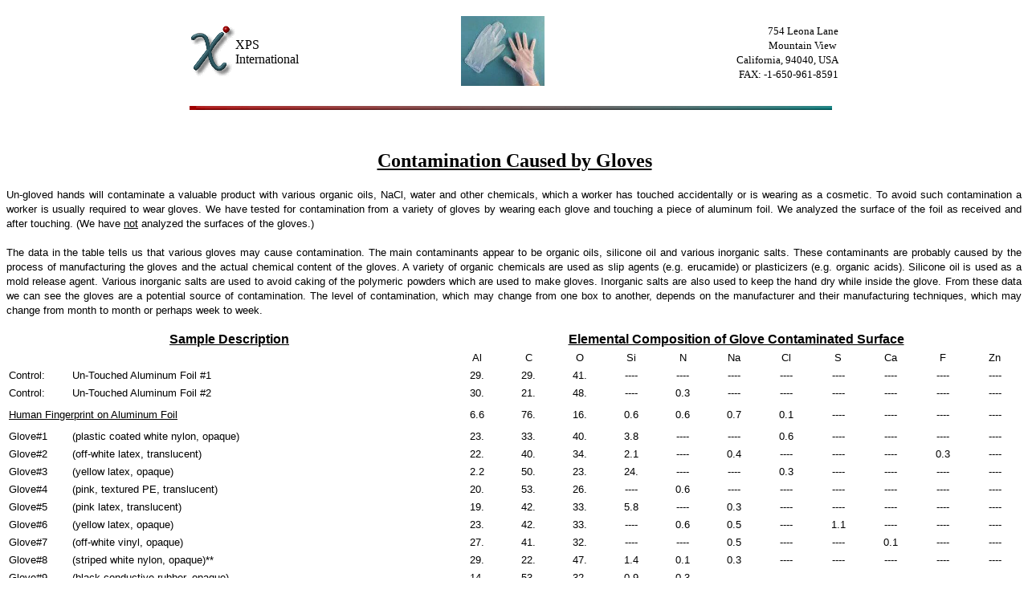

--- FILE ---
content_type: text/html
request_url: https://xpsdata.com/glove.htm
body_size: 2298
content:
<!DOCTYPE HTML PUBLIC "-//W3O/DTD HTML//EN">

<html xmlns:mso="urn:schemas-microsoft-com:office:office" xmlns:msdt="uuid:C2F41010-65B3-11d1-A29F-00AA00C14882">
<head>
<!-- Global site tag (gtag.js) - Google Analytics -->
<script async src="https://www.googletagmanager.com/gtag/js?id=UA-113478696-1"></script>
<script>
  window.dataLayer = window.dataLayer || [];
  function gtag(){dataLayer.push(arguments);}
  gtag('js', new Date());

  gtag('config', 'UA-113478696-1');
</script>

<title>Tables - Glove Contamination Table (p7-2)</title>
<meta name="GENERATOR" content="Microsoft FrontPage 6.0">
<meta name="FORMATTER" content="Microsoft FrontPage 1.1">

<!--[if gte mso 9]><xml>
<mso:CustomDocumentProperties>
<mso:Categories msdt:dt="string">Business</mso:Categories>
</mso:CustomDocumentProperties>
</xml><![endif]-->
</head>
<body bgcolor="#FFFFFF">
<div align="center"><center>
<table cellpadding="0" cellspacing="0" width="64%">
    <tr>
        <td width="7%" height="115"><a href="xpsdata.htm"><img border="0" src="logo2.gif"></a></td>
        <td width="19%" height="115">XPS<br>
		International</td>
        <td align="center" width="42%" height="115"><img border="0" src="pfn_powder-free_vinyl_exam_gloves_.jpg" width="104" height="87"></td>
        <td align="right" width="29%" height="115"><font size="2">754 Leona Lane<br>
          Mountain View&nbsp;<br>
          California, 94040, USA<br>
          FAX: -1-650-961-8591</font></td>
    </tr>
    <tr>
        <td colspan="4" width="85%">
        <img border="0" src="xpsgrade3.gif" width="800" height="5"></td>
    </tr>
</table>
<p></p>
</center></div>
<table width="100%">
    <tr>
        <td width="10%">&nbsp;</td>
        <td align="center" width="80%"><font size="5"><b><u><br>
		Contamination
        Caused by Gloves</u></b></font></td>
        <td align="right" width="10%">&nbsp;</td>
    </tr>
</table>
<p align="justify"><font size="2" face="Arial">Un-gloved hands will contaminate a
valuable product with various organic oils, NaCl, water and other
chemicals, which a worker has touched accidentally or is wearing
as a cosmetic. To avoid such contamination a worker is usually
required to wear gloves. We have tested for contamination from a
variety of gloves by wearing each glove and touching a piece of
aluminum foil. We analyzed the surface of the foil as received
and after touching. (We have <u>not</u> analyzed the surfaces of the
gloves.)<br>
<br>
The data in the table tells us that various gloves may cause
contamination. The main contaminants appear to be organic oils,
silicone oil and various inorganic salts. These contaminants are
probably caused by the process of manufacturing the gloves and
the actual chemical content of the gloves. A variety of organic
chemicals are used as slip agents (e.g. erucamide) or
plasticizers (e.g. organic acids). Silicone oil is used as a mold
release agent. Various inorganic salts are used to avoid caking
of the polymeric powders which are used to make gloves. Inorganic
salts are also used to keep the hand dry while inside the glove.
From these data we can see the gloves are a potential source of
contamination. The level of contamination, which may change from
one box to another, depends on the manufacturer and their
manufacturing techniques, which may change from month to month or
perhaps week to week.<br>
</font></p>
<div align="center"><center>
<table width="100%" height="377">
    <tr>
        <td align="center" colspan="3" width="21%" height="15"><b>
		<font face="Arial"><u>Sample
        Description</u></font></b></td>
        <td align="center" colspan="11" width="44%" height="15"><b>
		<font face="Arial"><u>Elemental Composition of Glove Contaminated
        Surface</u></font></b></td>
    </tr>
    <tr>
        <td width="5%" height="15"></td>
        <td colspan="2" width="30%" height="15"></td>
        <td align="center" width="4%" height="15"><font size="2" face="Arial">Al</font></td>
        <td align="center" width="4%" height="15"><font size="2" face="Arial">C</font></td>
        <td align="center" width="4%" height="15"><font size="2" face="Arial">O</font></td>
        <td align="center" width="4%" height="15"><font size="2" face="Arial">Si</font></td>
        <td align="center" width="4%" height="15"><font size="2" face="Arial">N</font></td>
        <td align="center" width="4%" height="15"><font size="2" face="Arial">Na</font></td>
        <td align="center" width="4%" height="15"><font size="2" face="Arial">Cl</font></td>
        <td align="center" width="4%" height="15"><font size="2" face="Arial">S</font></td>
        <td align="center" width="4%" height="15"><font size="2" face="Arial">Ca</font></td>
        <td align="center" width="4%" height="15"><font size="2" face="Arial">F</font></td>
        <td align="center" width="4%" height="15"><font size="2" face="Arial">Zn</font></td>
    </tr>
    <tr>
        <td width="5%" height="15"><font size="2" face="Arial">Control:</font></td>
        <td colspan="2" width="30%" height="15"><font size="2" face="Arial">Un-Touched
        Aluminum Foil #1</font></td>
        <td align="center" width="4%" height="15"><font size="2" face="Arial">29.</font></td>
        <td align="center" width="4%" height="15"><font size="2" face="Arial">29.</font></td>
        <td align="center" width="4%" height="15"><font size="2" face="Arial">41.</font></td>
        <td align="center" width="4%" height="15"><font size="2" face="Arial">----</font></td>
        <td align="center" width="4%" height="15"><font size="2" face="Arial">----</font></td>
        <td align="center" width="4%" height="15"><font size="2" face="Arial">----</font></td>
        <td align="center" width="4%" height="15"><font size="2" face="Arial">----</font></td>
        <td align="center" width="4%" height="15"><font size="2" face="Arial">----</font></td>
        <td align="center" width="4%" height="15"><font size="2" face="Arial">----</font></td>
        <td align="center" width="4%" height="15"><font size="2" face="Arial">----</font></td>
        <td align="center" width="4%" height="15"><font size="2" face="Arial">----</font></td>
    </tr>
    <tr>
        <td width="5%" height="15"><font size="2" face="Arial">Control:</font></td>
        <td colspan="2" width="30%" height="15"><font size="2" face="Arial">Un-Touched
        Aluminum Foil #2</font></td>
        <td align="center" width="4%" height="15"><font size="2" face="Arial">30.</font></td>
        <td align="center" width="4%" height="15"><font size="2" face="Arial">21.</font></td>
        <td align="center" width="4%" height="15"><font size="2" face="Arial">48.</font></td>
        <td align="center" width="4%" height="15"><font size="2" face="Arial">----</font></td>
        <td align="center" width="4%" height="15"><font size="2" face="Arial">0.3</font></td>
        <td align="center" width="4%" height="15"><font size="2" face="Arial">----</font></td>
        <td align="center" width="4%" height="15"><font size="2" face="Arial">----</font></td>
        <td align="center" width="4%" height="15"><font size="2" face="Arial">----</font></td>
        <td align="center" width="4%" height="15"><font size="2" face="Arial">----</font></td>
        <td align="center" width="4%" height="15"><font size="2" face="Arial">----</font></td>
        <td align="center" width="4%" height="15"><font size="2" face="Arial">----</font></td>
    </tr>
    <tr>
        <td width="5%" height="1"></td>
        <td colspan="2" width="30%" height="1"></td>
        <td align="center" width="4%" height="1"></td>
        <td align="center" width="4%" height="1"></td>
        <td align="center" width="4%" height="1"></td>
        <td align="center" width="4%" height="1"></td>
        <td align="center" width="4%" height="1"></td>
        <td align="center" width="4%" height="1"></td>
        <td align="center" width="4%" height="1"></td>
        <td align="center" width="4%" height="1"></td>
        <td align="center" width="4%" height="1"></td>
        <td align="center" width="4%" height="1"></td>
        <td align="center" width="4%" height="1"></td>
    </tr>
    <tr>
        <td colspan="3" width="25%" height="15"><font size="2" face="Arial"><u>Human
        Fingerprint on Aluminum Foil</u></font></td>
        <td align="center" width="4%" height="15"><font size="2" face="Arial">6.6</font></td>
        <td align="center" width="4%" height="15"><font size="2" face="Arial">76.</font></td>
        <td align="center" width="4%" height="15"><font size="2" face="Arial">16.</font></td>
        <td align="center" width="4%" height="15"><font size="2" face="Arial">0.6</font></td>
        <td align="center" width="4%" height="15"><font size="2" face="Arial">0.6</font></td>
        <td align="center" width="4%" height="15"><font size="2" face="Arial">0.7</font></td>
        <td align="center" width="4%" height="15"><font size="2" face="Arial">0.1</font></td>
        <td align="center" width="4%" height="15"><font size="2" face="Arial">----</font></td>
        <td align="center" width="4%" height="15"><font size="2" face="Arial">----</font></td>
        <td align="center" width="4%" height="15"><font size="2" face="Arial">----</font></td>
        <td align="center" width="4%" height="15"><font size="2" face="Arial">----</font></td>
    </tr>
    <tr>
        <td height="1"></td>
        <td height="1"></td>
        <td height="1"></td>
        <td height="1"></td>
        <td height="1"></td>
        <td height="1"></td>
        <td height="1"></td>
        <td height="1"></td>
        <td height="1"></td>
        <td height="1"></td>
        <td height="1"></td>
        <td height="1"></td>
        <td height="1"></td>
        <td height="1"></td>
    </tr>
    <tr>
        <td width="5%" height="15"><font size="2" face="Arial">Glove#1</font></td>
        <td colspan="2" width="30%" height="15"><font size="2" face="Arial">(plastic
        coated white nylon, opaque)</font></td>
        <td align="center" width="4%" height="15"><font size="2" face="Arial">23.</font></td>
        <td align="center" width="4%" height="15"><font size="2" face="Arial">33.</font></td>
        <td align="center" width="4%" height="15"><font size="2" face="Arial">40.</font></td>
        <td align="center" width="4%" height="15"><font size="2" face="Arial">3.8</font></td>
        <td align="center" width="4%" height="15"><font size="2" face="Arial">----</font></td>
        <td align="center" width="4%" height="15"><font size="2" face="Arial">----</font></td>
        <td align="center" width="4%" height="15"><font size="2" face="Arial">0.6</font></td>
        <td align="center" width="4%" height="15"><font size="2" face="Arial">----</font></td>
        <td align="center" width="4%" height="15"><font size="2" face="Arial">----</font></td>
        <td align="center" width="4%" height="15"><font size="2" face="Arial">----</font></td>
        <td align="center" width="4%" height="15"><font size="2" face="Arial">----</font></td>
    </tr>
    <tr>
        <td width="5%" height="15"><font size="2" face="Arial">Glove#2</font></td>
        <td colspan="2" width="30%" height="15"><font size="2" face="Arial">(off-white
        latex, translucent)</font></td>
        <td align="center" width="4%" height="15"><font size="2" face="Arial">22.</font></td>
        <td align="center" width="4%" height="15"><font size="2" face="Arial">40.</font></td>
        <td align="center" width="4%" height="15"><font size="2" face="Arial">34.</font></td>
        <td align="center" width="4%" height="15"><font size="2" face="Arial">2.1</font></td>
        <td align="center" width="4%" height="15"><font size="2" face="Arial">----</font></td>
        <td align="center" width="4%" height="15"><font size="2" face="Arial">0.4</font></td>
        <td align="center" width="4%" height="15"><font size="2" face="Arial">----</font></td>
        <td align="center" width="4%" height="15"><font size="2" face="Arial">----</font></td>
        <td align="center" width="4%" height="15"><font size="2" face="Arial">----</font></td>
        <td align="center" width="4%" height="15"><font size="2" face="Arial">0.3</font></td>
        <td align="center" width="4%" height="15"><font size="2" face="Arial">----</font></td>
    </tr>
    <tr>
        <td width="5%" height="15"><font size="2" face="Arial">Glove#3</font></td>
        <td colspan="2" width="30%" height="15"><font size="2" face="Arial">(yellow latex,
        opaque)</font></td>
        <td align="center" width="4%" height="15"><font size="2" face="Arial">2.2</font></td>
        <td align="center" width="4%" height="15"><font size="2" face="Arial">50.</font></td>
        <td align="center" width="4%" height="15"><font size="2" face="Arial">23.</font></td>
        <td align="center" width="4%" height="15"><font size="2" face="Arial">24.</font></td>
        <td align="center" width="4%" height="15"><font size="2" face="Arial">----</font></td>
        <td align="center" width="4%" height="15"><font size="2" face="Arial">----</font></td>
        <td align="center" width="4%" height="15"><font size="2" face="Arial">0.3</font></td>
        <td align="center" width="4%" height="15"><font size="2" face="Arial">----</font></td>
        <td align="center" width="4%" height="15"><font size="2" face="Arial">----</font></td>
        <td align="center" width="4%" height="15"><font size="2" face="Arial">----</font></td>
        <td align="center" width="4%" height="15"><font size="2" face="Arial">----</font></td>
    </tr>
    <tr>
        <td width="5%" height="15"><font size="2" face="Arial">Glove#4</font></td>
        <td colspan="2" width="30%" height="15"><font size="2" face="Arial">(pink,
        textured PE, translucent)</font></td>
        <td align="center" width="4%" height="15"><font size="2" face="Arial">20.</font></td>
        <td align="center" width="4%" height="15"><font size="2" face="Arial">53.</font></td>
        <td align="center" width="4%" height="15"><font size="2" face="Arial">26.</font></td>
        <td align="center" width="4%" height="15"><font size="2" face="Arial">----</font></td>
        <td align="center" width="4%" height="15"><font size="2" face="Arial">0.6</font></td>
        <td align="center" width="4%" height="15"><font size="2" face="Arial">----</font></td>
        <td align="center" width="4%" height="15"><font size="2" face="Arial">----</font></td>
        <td align="center" width="4%" height="15"><font size="2" face="Arial">----</font></td>
        <td align="center" width="4%" height="15"><font size="2" face="Arial">----</font></td>
        <td align="center" width="4%" height="15"><font size="2" face="Arial">----</font></td>
        <td align="center" width="4%" height="15"><font size="2" face="Arial">----</font></td>
    </tr>
    <tr>
        <td width="5%" height="15"><font size="2" face="Arial">Glove#5</font></td>
        <td colspan="2" width="30%" height="15"><font size="2" face="Arial">(pink latex,
        translucent)</font></td>
        <td align="center" width="4%" height="15"><font size="2" face="Arial">19.</font></td>
        <td align="center" width="4%" height="15"><font size="2" face="Arial">42.</font></td>
        <td align="center" width="4%" height="15"><font size="2" face="Arial">33.</font></td>
        <td align="center" width="4%" height="15"><font size="2" face="Arial">5.8</font></td>
        <td align="center" width="4%" height="15"><font size="2" face="Arial">----</font></td>
        <td align="center" width="4%" height="15"><font size="2" face="Arial">0.3</font></td>
        <td align="center" width="4%" height="15"><font size="2" face="Arial">----</font></td>
        <td align="center" width="4%" height="15"><font size="2" face="Arial">----</font></td>
        <td align="center" width="4%" height="15"><font size="2" face="Arial">----</font></td>
        <td align="center" width="4%" height="15"><font size="2" face="Arial">----</font></td>
        <td align="center" width="4%" height="15"><font size="2" face="Arial">----</font></td>
    </tr>
    <tr>
        <td width="5%" height="15"><font size="2" face="Arial">Glove#6</font></td>
        <td colspan="2" width="30%" height="15"><font size="2" face="Arial">(yellow latex,
        opaque)</font></td>
        <td align="center" width="4%" height="15"><font size="2" face="Arial">23.</font></td>
        <td align="center" width="4%" height="15"><font size="2" face="Arial">42.</font></td>
        <td align="center" width="4%" height="15"><font size="2" face="Arial">33.</font></td>
        <td align="center" width="4%" height="15"><font size="2" face="Arial">----</font></td>
        <td align="center" width="4%" height="15"><font size="2" face="Arial">0.6</font></td>
        <td align="center" width="4%" height="15"><font size="2" face="Arial">0.5</font></td>
        <td align="center" width="4%" height="15"><font size="2" face="Arial">----</font></td>
        <td align="center" width="4%" height="15"><font size="2" face="Arial">1.1</font></td>
        <td align="center" width="4%" height="15"><font size="2" face="Arial">----</font></td>
        <td align="center" width="4%" height="15"><font size="2" face="Arial">----</font></td>
        <td align="center" width="4%" height="15"><font size="2" face="Arial">----</font></td>
    </tr>
    <tr>
        <td width="5%" height="15"><font size="2" face="Arial">Glove#7</font></td>
        <td colspan="2" width="30%" height="15"><font size="2" face="Arial">(off-white
        vinyl, opaque)</font></td>
        <td align="center" width="4%" height="15"><font size="2" face="Arial">27.</font></td>
        <td align="center" width="4%" height="15"><font size="2" face="Arial">41.</font></td>
        <td align="center" width="4%" height="15"><font size="2" face="Arial">32.</font></td>
        <td align="center" width="4%" height="15"><font size="2" face="Arial">----</font></td>
        <td align="center" width="4%" height="15"><font size="2" face="Arial">----</font></td>
        <td align="center" width="4%" height="15"><font size="2" face="Arial">0.5</font></td>
        <td align="center" width="4%" height="15"><font size="2" face="Arial">----</font></td>
        <td align="center" width="4%" height="15"><font size="2" face="Arial">----</font></td>
        <td align="center" width="4%" height="15"><font size="2" face="Arial">0.1</font></td>
        <td align="center" width="4%" height="15"><font size="2" face="Arial">----</font></td>
        <td align="center" width="4%" height="15"><font size="2" face="Arial">----</font></td>
    </tr>
    <tr>
        <td width="5%" height="15"><font size="2" face="Arial">Glove#8</font></td>
        <td colspan="2" width="30%" height="15"><font size="2" face="Arial">(striped white
        nylon, opaque)**</font></td>
        <td align="center" width="4%" height="15"><font size="2" face="Arial">29.</font></td>
        <td align="center" width="4%" height="15"><font size="2" face="Arial">22.</font></td>
        <td align="center" width="4%" height="15"><font size="2" face="Arial">47.</font></td>
        <td align="center" width="4%" height="15"><font size="2" face="Arial">1.4</font></td>
        <td align="center" width="4%" height="15"><font size="2" face="Arial">0.1</font></td>
        <td align="center" width="4%" height="15"><font size="2" face="Arial">0.3</font></td>
        <td align="center" width="4%" height="15"><font size="2" face="Arial">----</font></td>
        <td align="center" width="4%" height="15"><font size="2" face="Arial">----</font></td>
        <td align="center" width="4%" height="15"><font size="2" face="Arial">----</font></td>
        <td align="center" width="4%" height="15"><font size="2" face="Arial">----</font></td>
        <td align="center" width="4%" height="15"><font size="2" face="Arial">----</font></td>
    </tr>
    <tr>
        <td width="5%" height="15"><font size="2" face="Arial">Glove#9</font></td>
        <td colspan="2" width="30%" height="15"><font size="2" face="Arial">(black
        conductive rubber, opaque)</font></td>
        <td align="center" width="4%" height="15"><font size="2" face="Arial">14.</font></td>
        <td align="center" width="4%" height="15"><font size="2" face="Arial">53.</font></td>
        <td align="center" width="4%" height="15"><font size="2" face="Arial">32.</font></td>
        <td align="center" width="4%" height="15"><font size="2" face="Arial">0.9</font></td>
        <td align="center" width="4%" height="15"><font size="2" face="Arial">0.3</font></td>
        <td align="center" width="4%" height="15"><font size="2" face="Arial">----</font></td>
        <td align="center" width="4%" height="15"><font size="2" face="Arial">----</font></td>
        <td align="center" width="4%" height="15"><font size="2" face="Arial">----</font></td>
        <td align="center" width="4%" height="15"><font size="2" face="Arial">----</font></td>
        <td align="center" width="4%" height="15"><font size="2" face="Arial">----</font></td>
        <td align="center" width="4%" height="15"><font size="2" face="Arial">----</font></td>
    </tr>
    <tr>
        <td width="5%" height="15"><font size="2" face="Arial">Glove#10</font></td>
        <td colspan="2" width="30%" height="15"><font size="2" face="Arial">(white latex,
        translucent)</font></td>
        <td align="center" width="4%" height="15"><font size="2" face="Arial">7.4</font></td>
        <td align="center" width="4%" height="15"><font size="2" face="Arial">54.</font></td>
        <td align="center" width="4%" height="15"><font size="2" face="Arial">26.</font></td>
        <td align="center" width="4%" height="15"><font size="2" face="Arial">10.</font></td>
        <td align="center" width="4%" height="15"><font size="2" face="Arial">----</font></td>
        <td align="center" width="4%" height="15"><font size="2" face="Arial">0.2</font></td>
        <td align="center" width="4%" height="15"><font size="2" face="Arial">0.8</font></td>
        <td align="center" width="4%" height="15"><font size="2" face="Arial">1.1</font></td>
        <td align="center" width="4%" height="15"><font size="2" face="Arial">----</font></td>
        <td align="center" width="4%" height="15"><font size="2" face="Arial">----</font></td>
        <td align="center" width="4%" height="15"><font size="2" face="Arial">----</font></td>
    </tr>
    <tr>
        <td width="5%" height="15"><font size="2" face="Arial">Glove#11</font></td>
        <td colspan="2" width="30%" height="15"><font size="2" face="Arial">(yellow latex,
        opaque)</font></td>
        <td align="center" width="4%" height="15"><font size="2" face="Arial">21.</font></td>
        <td align="center" width="4%" height="15"><font size="2" face="Arial">36.</font></td>
        <td align="center" width="4%" height="15"><font size="2" face="Arial">39.</font></td>
        <td align="center" width="4%" height="15"><font size="2" face="Arial">2.9</font></td>
        <td align="center" width="4%" height="15"><font size="2" face="Arial">0.4</font></td>
        <td align="center" width="4%" height="15"><font size="2" face="Arial">----</font></td>
        <td align="center" width="4%" height="15"><font size="2" face="Arial">----</font></td>
        <td align="center" width="4%" height="15"><font size="2" face="Arial">----</font></td>
        <td align="center" width="4%" height="15"><font size="2" face="Arial">0.1</font></td>
        <td align="center" width="4%" height="15"><font size="2" face="Arial">----</font></td>
        <td align="center" width="4%" height="15"><font size="2" face="Arial">0.3</font></td>
    </tr>
    <tr>
        <td width="5%" height="15"><font size="2" face="Arial">Glove#12</font></td>
        <td colspan="2" width="30%" height="15"><font size="2" face="Arial">(clear
        plastic, translucent)</font></td>
        <td align="center" width="4%" height="15"><font size="2" face="Arial">17</font></td>
        <td align="center" width="4%" height="15"><font size="2" face="Arial">53.</font></td>
        <td align="center" width="4%" height="15"><font size="2" face="Arial">29.</font></td>
        <td align="center" width="4%" height="15"><font size="2" face="Arial">----</font></td>
        <td align="center" width="4%" height="15"><font size="2" face="Arial">1.0</font></td>
        <td align="center" width="4%" height="15"><font size="2" face="Arial">0.2</font></td>
        <td align="center" width="4%" height="15"><font size="2" face="Arial">----</font></td>
        <td align="center" width="4%" height="15"><font size="2" face="Arial">----</font></td>
        <td align="center" width="4%" height="15"><font size="2" face="Arial">----</font></td>
        <td align="center" width="4%" height="15"><font size="2" face="Arial">----</font></td>
        <td align="center" width="4%" height="15"><font size="2" face="Arial">----</font></td>
    </tr>
    <tr>
        <td width="5%" height="15"><font size="2" face="Arial">Glove#13</font></td>
        <td colspan="2" width="30%" height="15"><font size="2" face="Arial">(white
        plastic, translucent)</font></td>
        <td align="center" width="4%" height="15"><font size="2" face="Arial">27.</font></td>
        <td align="center" width="4%" height="15"><font size="2" face="Arial">25.</font></td>
        <td align="center" width="4%" height="15"><font size="2" face="Arial">47.</font></td>
        <td align="center" width="4%" height="15"><font size="2" face="Arial">0.4</font></td>
        <td align="center" width="4%" height="15"><font size="2" face="Arial">0.5</font></td>
        <td align="center" width="4%" height="15"><font size="2" face="Arial">----</font></td>
        <td align="center" width="4%" height="15"><font size="2" face="Arial">0.1</font></td>
        <td align="center" width="4%" height="15"><font size="2" face="Arial">----</font></td>
        <td align="center" width="4%" height="15"><font size="2" face="Arial">----</font></td>
        <td align="center" width="4%" height="15"><font size="2" face="Arial">----</font></td>
        <td align="center" width="4%" height="15"><font size="2" face="Arial">----</font></td>
    </tr>
    <tr>
        <td width="5%" height="1"></td>
        <td colspan="2" width="30%" height="1"></td>
        <td align="center" width="4%" height="1"></td>
        <td align="center" width="4%" height="1"></td>
        <td align="center" width="4%" height="1"></td>
        <td align="center" width="4%" height="1"></td>
        <td align="center" width="4%" height="1"></td>
        <td align="center" width="4%" height="1"></td>
        <td align="center" width="4%" height="1"></td>
        <td align="center" width="4%" height="1"></td>
        <td align="center" width="4%" height="1"></td>
        <td align="center" width="4%" height="1"></td>
        <td align="center" width="4%" height="1"></td>
    </tr>
    <tr>
        <td colspan="3" height="15"><font size="2" face="Arial">**Used in a Class 10 Clean
        Room</font></td>
        <td height="15"></td>
        <td height="15"></td>
        <td height="15"></td>
        <td height="15"></td>
        <td height="15"></td>
        <td height="15"></td>
        <td height="15"></td>
        <td height="15"></td>
        <td height="15"></td>
        <td height="15"></td>
        <td height="15"></td>
    </tr>
    <tr>
        <td colspan="2" height="1"></td>
        <td height="1"></td>
        <td height="1"></td>
        <td height="1"></td>
        <td height="1"></td>
        <td height="1"></td>
        <td height="1"></td>
        <td height="1"></td>
        <td height="1"></td>
        <td height="1"></td>
        <td height="1"></td>
        <td height="1"></td>
        <td height="1"></td>
    </tr>
</table>
</center></div>
<hr>
<p align="center"><a target="main" href="/frmain.htm">
		<img SRC="Ocean_Home3.png" BORDER="0" align="right" WIDTH="35" HEIGHT="33"></a><font size="2"><br>
 Copyright &#169; 2007&nbsp; XPS
International, Inc. All Rights Reserved.
</font><font size="1"><br>
</font><font size="2">For more information contact XI at: </font><a
href="mailto:info@xpsdata.com"><font size="2">info@xpsdata.com</font></a></p>
</body>
</html>